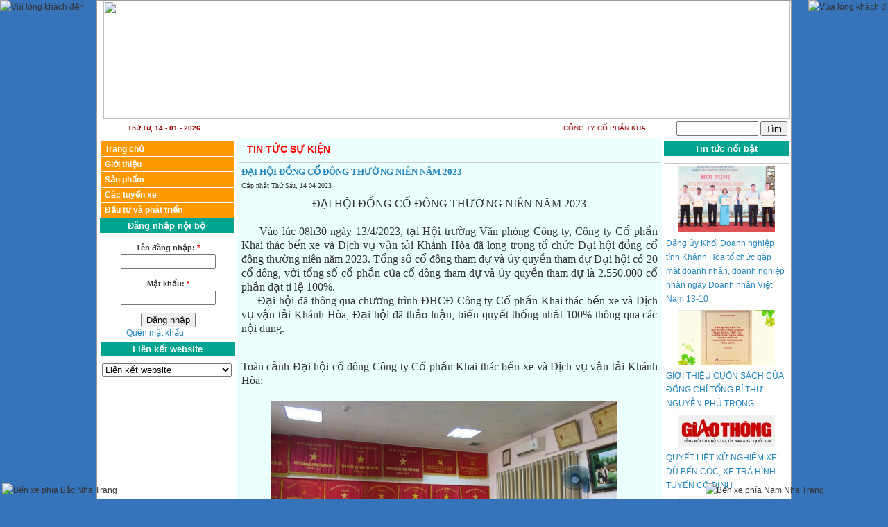

--- FILE ---
content_type: text/html; charset=utf-8
request_url: http://dichvuvantaikh.vn/?q=tintuc/1433
body_size: 42199
content:
<!DOCTYPE html PUBLIC "-//W3C//DTD XHTML 1.0 Transitional//EN" "http://www.w3.org/TR/xhtml1/DTD/xhtml1-transitional.dtd">
<html xmlns="http://www.w3.org/1999/xhtml">
<head>
<link rel="icon" href="./favicon.ico" type="image/x-icon" />
<link rel="shortcut icon" href="./favicon.ico" type="image/x-icon" />
  <title>TIN TỨC SỰ KIỆN | Công ty CP Khai thác bến xe và Dịch vụ vận tải Khánh Hòa</title>
  <meta http-equiv="Content-Type" content="text/html; charset=utf-8" />
<style type="text/css" media="all">@import "/files/css/d79566cbf21e24c0bb4290fb8395388b.css";</style>
  <script type="text/javascript" src="/misc/jquery.js"></script>
<script type="text/javascript" src="/misc/drupal.js"></script>
<script type="text/javascript" src="/sites/all/modules/nice_menus/nice_menus.js"></script>
   
  <link rel="stylesheet" href="/themes/homepage/style.css" type="text/css" />
  <link rel="stylesheet" href="/themes/homepage/timkiem.css" type="text/css" />

<script type='text/javascript' src='/themes/homepage/snow.js'></script>

</head>
 
<body >
<div id="shadow">
    <div id="page">       
    	<div id="header">
		<img src="/themes/homepage/banner.jpg" width="990" height="170"  />
<!-- 
<script type="text/javascript">
AC_FL_RunContent( 'codebase','http://download.macromedia.com/pub/shockwave/cabs/flash/swflash.cab#version=7,0,19,0','width','770','height','140','src','banner','quality','high','pluginspage','http://www.macromedia.com/go/getflashplayer','movie','/themes/homepage/banner' ); //end AC code
</script>

<noscript>
	</noscript>
	
	
	<object classid="clsid:d27cdb6e-ae6d-11cf-96b8-444553540000" codebase="http://fpdownload.macromedia.com/pub/shockwave/cabs/flash/swflash.cab#version=8,0,0,0" width="990" height="170" id="banner" align="middle">
		<param name="allowScriptAccess" value="sameDomain" />
		<param name="movie" value="/themes/homepage/banner.swf" />
		<param name="quality" value="high" /><param name="bgcolor" value="#ffffff" />
		<embed src="/themes/homepage/banner.swf" quality="high" bgcolor="#ffffff" width="990" height="170" name="banner" align="middle" allowScriptAccess="sameDomain" type="application/x-shockwave-flash" pluginspage="http://www.macromedia.com/go/getflashplayer" />
</object>

-->
<!--
<script type="text/javascript" src="/themes/homepage/newyear/new.year.min.js"></script>
-->	
		 </div>    	
        <div id="seach">
        	
        	
			  <table class="tblblank">
			    <tr>
			      <td class="seach_left">Thứ Tư, 14 - 01 - 2026 </td>
			    
			      <td class="seach_center">  <div class="block block-dm_quangcao" id="block-dm_quangcao-1">
        <div class="content"><div> <marquee scrolldelay="80" scrollamount="2"  onmouseover="stop()" onmouseout="start()">CÔNG TY CỔ PHẦN KHAI THÁC BẾN XE VÀ DỊCH VỤ VẬN TẢI KHÁNH HÒA KÍNH CHÚC QUÝ KHÁCH: "THƯỢNG LỘ BÌNH AN"&nbsp;&nbsp;&nbsp;&nbsp;&nbsp;&nbsp;&nbsp;&nbsp;&nbsp;&nbsp;&nbsp;&nbsp;&nbsp;&nbsp;</marquee></div></div>
 </div>
</td>
			   
			      <td class="seach_right">			      
			     	
  <div class="block block-TimKiem" id="block-TimKiem-0">
        <div class="content"><form action="/?q=tintuc/1433"  method="post" id="timkiem1-form">
<div><div class="container-inline"><div class="form-item">
 <input type="text" maxlength="100" name="txttim" id="edit-txttim"  size="60" value="" style="width:110px" class="form-text" />
</div>
<input type="submit" name="op" id="edit-submit" value="Tìm"  class="form-submit" />
</div><input type="hidden" name="form_id" id="edit-timkiem1-form" value="timkiem1_form"  />

</div></form>
</div>
 </div>
	 	   		  </td>
			    </tr>    
			  </table>
           			
       	</div>
   	  	<div id="page_content">
         
				  <table width="100%" border="0" cellspacing="0" cellpadding="0" class="tblblank">
				  
				    <tr>
				  				              
				      <td id="left">
				      
				      <!-- begin left-->
		                  <div class="block block-nice_menus" id="block-nice_menus-1">
        <div class="content"><ul class="nice-menu nice-menu-right" id="nice-menu-1"><li id="menu-93" class="menu-path-front"><a href="/">Trang chủ</a></li>
<li id="menu-243" class="menuparent menu-path-node-153"><a href="/?q=node/153" title="Giới thiệu">Giới thiệu</a><ul><li id="menu-244" class="menu-path-node-153"><a href="/?q=node/153">Giới thiệu công ty</a></li>
<li id="menu-480" class="menu-path-node-154"><a href="/?q=node/154">Ngành nghề</a></li>
<li id="menu-481" class="menu-path-node-155"><a href="/?q=node/155">Chính sách chất lượng</a></li>
<li id="menu-245" class="menu-path-node-156"><a href="/?q=node/156">Các đơn vị trực thuộc</a></li>
<li id="menu-59" class="menu-path-node-157"><a href="/?q=node/157">Các đối tác công ty</a></li>
</ul>
</li>
<li id="menu-60" class="menuparent menu-path-node-159"><a href="/?q=node/159">Sản phẩm</a><ul><li id="menu-63" class="menu-path-node-159"><a href="/?q=node/159">Lượt xe khách qua bến</a></li>
<li id="menu-61" class="menu-path-node-161"><a href="/?q=node/161">Ăn uống, nghỉ trọ</a></li>
<li id="menu-64" class="menu-path-node-162"><a href="/?q=node/162">Kinh doanh xăng dầu</a></li>
<li id="menu-65" class="menu-path-node-163"><a href="/?q=node/163">Bảo dưỡng sửa chữa</a></li>
</ul>
</li>
<li id="menu-66" class="menuparent menu-path-chontuyen"><a href="/?q=chontuyen">Các tuyến xe</a><ul><li id="menu-510" class="menu-path-chon_benxe"><a href="/?q=chon_benxe" title="chọn bến xe đi">Chọn Bến xe</a></li>
<li id="menu-67" class="menu-path-node-164"><a href="/?q=node/164">Xe liên tỉnh, nội tỉnh</a></li>
</ul>
</li>
<li id="menu-53" class="menu-path-dautu"><a href="/?q=dautu">Đầu tư và phát triển</a></li>
</ul>
</div>
 </div>
  <div class="block block-user" id="block-user-0">
        <h2 class="title">Đăng nhập nội bộ</h2>
        <div class="content"><form action="/?q=tintuc/1433&amp;destination=tintuc%2F1433"  method="post" id="user-login-form">
<div><div class="form-item">
 <label for="edit-name">Tên đăng nhập: <span class="form-required" title="Bạn phải nhập thông tin cho trường dữ liệu này.">*</span></label>
 <input type="text" maxlength="60" name="name" id="edit-name"  size="15" value="" class="form-text required" />
</div>
<div class="form-item">
 <label for="edit-pass">Mật khẩu: <span class="form-required" title="Bạn phải nhập thông tin cho trường dữ liệu này.">*</span></label>
 <input type="password" name="pass" id="edit-pass"  maxlength="60"  size="15"  class="form-text required" />
</div>
<input type="submit" name="op" id="edit-submit" value="Đăng nhập"  class="form-submit" />
<div class="item-list"><ul><li>&nbsp;&nbsp;&nbsp;&nbsp;&nbsp;&nbsp;&nbsp;&nbsp;&nbsp;<a href="/?q=user/password" title="Yêu cầu gửi mật khẩu mới qua thư điện tử.">Quên mật khẩu</a></li></ul></div><input type="hidden" name="form_id" id="edit-user-login-block" value="user_login_block"  />

</div></form>
</div>
 </div>
  <div class="block block-mod_lienketweb" id="block-mod_lienketweb-0">
        <h2 class="title">Liên kết website</h2>
        <div class="content">	<div class="lienket">
                	<div align="center" style="padding-top:0px ;padding-bottom:5px;">
					<select style="width:97%"  onchange="var val=this.options[this.selectedIndex].value; if(val!=null) {window.open(val);options[0].selected=true;};" >
					<option>Liên kết website</option><option value="http://www.chinhphu.vn">Chính Phủ</option><option value="https://khanhhoa.gov.vn/">UBND tỉnh Khánh Hòa</option><option value="http://www.mt.gov.vn">Bộ giao thông vận tải </option><option value="https://drvn.gov.vn/">Tổng cục đường bộ Việt Nam</option><option value="http://dailo.vn/">Dailo.vn và Tạp chí vận tải ôtô</option><option value="https://baokhanhhoa.vn/">Báo Khánh Hòa</option><option value="http://www.baogiaothong.vn/">Báo giao thông vận tải</option><option value="http://antoangiaothong.gov.vn">Báo bạn đường</option><option value="https://sgtvt.khanhhoa.gov.vn/">Sở GTVT tỉnh Khánh Hòa</option><option value="https://benxe.gov.vn/">Hệ thống quản lý bến xe toàn quốc</option><option value="https://benxe.sbus.vn">Phần mềm quản lý bến xe - Điều độ</option><option value="http://www.google.com.vn">Trang Google</option><option value="https://4200235197.minvoice.com.vn/">Hoá đơn điện tử M-Invoice</option><option value="http://www.thanhnien.com.vn">Báo thanh niên</option><option value="http://www.tuoitre.vn">Báo tuổi trẻ</option><option value="http://vietnamnet.vn">Báo vietnamnet</option><option value="http://www.vnexpress.net">Báo Vnexpress</option><option value="http://www.tienphong.vn">Báo tiền phong</option><option value="https://antoancovid.vn/">An toàn Covid-19</option><option value="http://vn.yahoo.com">Mail yahoo</option><option value="https://mail.google.com/mail/u/0/#inbox">Hộp thư Gmail</option><option value="https://www.facebook.com/C%C3%B4ng-ty-CP-Khai-th%C3%A1c-B%E1%BA%BFn-xe-v%C3%A0-D%E1%BB%8Bch-v%E1%BB%A5-V%E1%BA%ADn-t%E1%BA%A3i-Kh%C3%A1nh-H%C3%B2a-1832813843652486">Facebook</option><option value="https://www.facebook.com/groups/2942065525923043">Facebook - Group</option><option value="https://banve.sbus.vn">QLBX - Sơn Phát - Trang "Bán vé xe" demo</option><option value="http://dnvt.sbus.vn">QLBX - Sơn Phát - Trang "Báo cáo đối soát bán vé"</option><option value="https://cvr.sbus.vn/">QLBX - Sơn Phát - Cổng VR</option><option value="https://sotaydangvien-khanhhoa.vtscloud.vn/">Sổ tay Đảng viên Khánh Hòa</option><option value="https://dichvucong.dcs.vn/web/home">Giải quyết thủ tục hành chính Đảng</option><option value="https://gqtthc.dcs.vn/">Giải quyết thủ tục hành chính Đảng - quản trị</option></select> </div></div>
 </div>
		                
				      </td>
				   		 				    
				      <td id="center">
						
						<!-- begin center -->
		           	    		              	<div id="main">
		                		                <h1 class="title">TIN TỨC SỰ KIỆN</h1>
		                <div class="tabs"></div>
		                		                		                <script type="text/javascript" src="/sites/all/modules/dm_tintuc/ShowTooltip.js"></script><table width="100%" border="0" cellspacing="0" cellpadding="0"><tr><td class="content_news"><div><b>ĐẠI HỘI ĐỒNG CỔ ĐÔNG THƯỜNG NIÊN NĂM 2023</b></div><div class="date_news_top"> Cập nhật Thứ Sáu, 14 04 2023 </div></td></tr><tr><td class="content_news"><p style="margin: 0cm 0cm 0.0001pt; text-align: center" align="center">
<span style="font-size: medium; font-family: 'times new roman', times">ĐẠI HỘI ĐỒNG CỔ ĐÔNG THƯỜNG NIÊN NĂM 2023<o:p></o:p></span>
</p>
<p style="margin: 0cm 0cm 0.0001pt; text-align: justify">
<span style="font-size: medium; font-family: 'times new roman', times"> </span>
</p>
<p style="margin: 0cm 0cm 0.0001pt; text-align: justify">
<span style="font-size: medium; font-family: 'times new roman', times">     Vào lúc 08h30 ngày 13/4/2023,
tại Hội trường Văn phòng Công ty, Công ty Cổ phần Khai thác bến xe và Dịch vụ
vận tải Khánh Hòa đã long trọng tổ chức Đại hội đồng cổ đông thường niên năm
2023. Tổng số cổ đông tham dự và ủy quyền tham dự Đại hội có 20 cổ đông,
với tổng số cổ phần của cổ đông tham dự và ủy quyền tham dự là 2.550.000 cổ
phần đạt tỉ lệ 100%.<o:p></o:p></span>
</p>
<p style="margin: 0cm 0cm 0.0001pt; text-align: justify">
<span style="font-size: medium; font-family: 'times new roman', times">     Đại hội đã thông qua chương
trình ĐHCĐ Công ty Cổ phần Khai thác bến xe và Dịch vụ vận tải Khánh Hòa, Đại
hội đã thảo luận, biểu quyết thống nhất 100% thông qua các nội dung.<o:p></o:p></span>
</p>
<p class="MsoNormal">
<span style="font-size: medium; font-family: 'times new roman', times"> </span>
</p>
<p style="margin: 0cm 0cm 0.0001pt; text-align: justify">
<span style="font-size: medium; font-family: 'times new roman', times">Toàn cảnh Đại hội cổ đông Công ty Cổ phần Khai thác
bến xe và Dịch vụ vận tải Khánh Hòa:<o:p></o:p></span>
</p>
<p style="margin: 0cm 0cm 0.0001pt; text-align: center" align="center">
<span style="font-size: medium; font-family: 'times new roman', times"> </span>
</p>
<p style="text-align: center" align="center" class="MsoNormal">
<span style="font-size: medium; font-family: 'times new roman', times"><img src="/files/UserUpload10/20230413_DHDCD_01toancanh.jpg" height="342" width="500" title="ĐẠI HỘI ĐỒNG CỔ ĐÔNG THƯỜNG NIÊN NĂM 2023" alt="ĐẠI HỘI ĐỒNG CỔ ĐÔNG THƯỜNG NIÊN NĂM 2023" />  </span>
</p>
<p style="text-align: center" align="center" class="MsoNormal">
<span style="font-size: medium; font-family: 'times new roman', times"><img src="/files/UserUpload10/20230413_DHDCD_02pmk_tuyenbo.jpg" height="343" width="500" title="ĐẠI HỘI ĐỒNG CỔ ĐÔNG THƯỜNG NIÊN NĂM 2023" alt="ĐẠI HỘI ĐỒNG CỔ ĐÔNG THƯỜNG NIÊN NĂM 2023" /> </span>
</p>
<p style="margin: 0cm 0cm 0.0001pt; text-align: center" align="center">
<span style="font-size: medium; font-family: 'times new roman', times">Bà Phạm Mỹ Khánh tuyên bố lý do, giới thiệu đại biểu,
báo cáo kết quả thẩm tra tư cách cổ đông, thông qua thể lệ làm việc và nhân sự
của Chủ tọa đoàn, Thư ký, Ban kiểm phiếu.<o:p></o:p></span>
</p>
<p style="text-align: center" align="center" class="MsoNormal">
<span style="font-size: medium; font-family: 'times new roman', times"> </span>
</p>
<p style="text-align: center" align="center" class="MsoNormal">
<span style="font-size: medium; font-family: 'times new roman', times"><img src="/files/UserUpload10/20230413_DHDCD_03_TGD_chutri.jpg" height="347" width="500" title="ĐẠI HỘI ĐỒNG CỔ ĐÔNG THƯỜNG NIÊN NĂM 2023" alt="ĐẠI HỘI ĐỒNG CỔ ĐÔNG THƯỜNG NIÊN NĂM 2023" /> </span>
</p>
<p style="margin: 0cm 0cm 0.0001pt; text-align: center" align="center">
<span style="font-size: medium; font-family: 'times new roman', times">Thông qua Chương trình Đại hội, ông Ngô Văn Định - Tổng
GĐ Công ty - TV HĐQT trình bày và điều khiển đại hội.<o:p></o:p></span>
</p>
<p style="margin: 0cm 0cm 0.0001pt; text-align: center" align="center">
<span style="font-size: medium; font-family: 'times new roman', times"> </span>
</p>
<p style="margin: 0cm 0cm 0.0001pt; text-align: center" align="center">
<span style="font-size: medium; font-family: 'times new roman', times"> <img src="/files/UserUpload10/20230413_DHDCD_04_KTT_baocao.jpg" height="341" width="500" title="ĐẠI HỘI ĐỒNG CỔ ĐÔNG THƯỜNG NIÊN NĂM 2023" alt="ĐẠI HỘI ĐỒNG CỔ ĐÔNG THƯỜNG NIÊN NĂM 2023" /></span>
</p>
<p style="margin: 0cm 0cm 0.0001pt; text-align: center" align="center">
<span style="font-size: medium; font-family: 'times new roman', times">Ông Lê Văn Long - Kế toán trưởng Công ty báo cáo kết
quả tài chính năm 2022 đã được kiểm toán; Thông qua tờ trình chế độ thù lao
HĐQT, BKS năm 2023 và Tờ trình lựa chọn đơn vị kiểm toán báo cáo tài chính cho
năm tài chính 2023.</span>
</p>
<p style="margin: 0cm 0cm 0.0001pt; text-align: center" align="center">
<span style="font-size: medium; font-family: 'times new roman', times"><br />
<!--[if !supportLineBreakNewLine]--><img src="/files/UserUpload10/20230413_DHDCD_05_PTGD_baocao.jpg" height="343" width="500" title="ĐẠI HỘI ĐỒNG CỔ ĐÔNG THƯỜNG NIÊN NĂM 2023" alt="ĐẠI HỘI ĐỒNG CỔ ĐÔNG THƯỜNG NIÊN NĂM 2023" />
<!--[endif]--><o:p></o:p></span>
</p>
<p style="margin: 0cm 0cm 0.0001pt; text-align: center" align="center">
<span style="font-size: medium; font-family: 'times new roman', times">Ông Nguyễn Lý Minh Quân - Phó Tổng Giám đốc Công ty báo
cáo Kết quả SXKD của Công ty năm 2022, kế hoạch SXKD năm 2023 và thông qua Tờ
trình kế hoạch đầu tư năm 2023 và phương án huy động vốn Dự án Bến xe liên tỉnh
Phía Nam Nha Trang.<o:p></o:p></span>
</p>
<p style="margin: 0cm 0cm 0.0001pt; text-align: center" align="center">
<span style="font-size: medium; font-family: 'times new roman', times"><br />
<!--[if !supportLineBreakNewLine]--><img src="/files/UserUpload10/20230413_DHDCD_06_TGD_baocao.jpg" height="343" width="500" title="ĐẠI HỘI ĐỒNG CỔ ĐÔNG THƯỜNG NIÊN NĂM 2023" alt="ĐẠI HỘI ĐỒNG CỔ ĐÔNG THƯỜNG NIÊN NĂM 2023" />
<!--[endif]--><o:p></o:p></span>
</p>
<p style="margin: 0cm 0cm 0.0001pt; text-align: center" align="center">
<span style="font-size: medium; font-family: 'times new roman', times">Ông Ngô Văn Định - Tổng GĐ Công ty, TV
HĐQT báo cáo kết quả hoạt động của
HĐQT và từng thành viên HĐQT năm 2022; Thông qua kế hoạch SXKD và kế hoạch tài
chính năm 2023 và Thông qua tờ trình giới thiệu nhân sự tham gia HĐQT Công ty.<o:p></o:p></span>
</p>
<p style="margin: 0cm 0cm 0.0001pt; text-align: center" align="center">
<span style="font-size: medium; font-family: 'times new roman', times"> </span>
</p>
<p style="margin: 0cm 0cm 0.0001pt; text-align: center" align="center">
<span style="font-size: medium; font-family: 'times new roman', times"><img src="/files/UserUpload10/20230413_DHDCD_07_TBKS_baocao.jpg" height="344" width="500" title="ĐẠI HỘI ĐỒNG CỔ ĐÔNG THƯỜNG NIÊN NĂM 2023" alt="ĐẠI HỘI ĐỒNG CỔ ĐÔNG THƯỜNG NIÊN NĂM 2023" />
<!--[endif]--><o:p></o:p></span>
</p>
<p style="margin: 0cm 0cm 0.0001pt; text-align: center">
<span style="font-size: medium; font-family: 'times new roman', times">Ông Phạm Huy Hoàng - Trưởng Ban kiểm soát Công ty
báo cáo của Ban kiểm soát về kết quả kinh doanh của Công ty, về kết quả hoạt
động của HĐQT và của Tổng giám đốc; báo cáo tự đánh giá của BKS và của từng kiểm
soát viên năm 2022; Thông qua tờ trình phân phối lợi nhuận và mức cổ tức năm
2022.<o:p></o:p></span>
</p>
<p style="margin: 0cm 0cm 0.0001pt; text-align: center" align="center">
<span style="font-size: medium; font-family: 'times new roman', times"> </span>
</p>
<p style="margin: 0cm 0cm 0.0001pt; text-align: center" align="center">
<span style="font-size: medium; font-family: 'times new roman', times"> <img src="/files/UserUpload10/20230413_DHDCD_08_bieuquyet1.jpg" height="345" width="500" title="ĐẠI HỘI ĐỒNG CỔ ĐÔNG THƯỜNG NIÊN NĂM 2023" alt="ĐẠI HỘI ĐỒNG CỔ ĐÔNG THƯỜNG NIÊN NĂM 2023" /></span>
</p>
<p style="margin: 0cm 0cm 0.0001pt; text-align: center" align="center">
<span style="font-size: medium; font-family: 'times new roman', times"> </span>
</p>
<p style="margin: 0cm 0cm 0.0001pt; text-align: center" align="center">
<span style="font-size: medium; font-family: 'times new roman', times"> <img src="/files/UserUpload10/20230413_DHDCD_08_bieuquyet2.jpg" height="343" width="500" title="ĐẠI HỘI ĐỒNG CỔ ĐÔNG THƯỜNG NIÊN NĂM 2023" alt="ĐẠI HỘI ĐỒNG CỔ ĐÔNG THƯỜNG NIÊN NĂM 2023" /></span>
</p>
<p style="margin: 0cm 0cm 0.0001pt; text-align: center" align="center">
<span style="font-size: medium; font-family: 'times new roman', times"> </span>
</p>
<p style="margin: 0cm 0cm 0.0001pt; text-align: center" align="center">
<span style="font-size: medium; font-family: 'times new roman', times"><img src="/files/UserUpload10/20230413_DHDCD_08_bieuquyet3.jpg" height="342" width="500" title="ĐẠI HỘI ĐỒNG CỔ ĐÔNG THƯỜNG NIÊN NĂM 2023" alt="ĐẠI HỘI ĐỒNG CỔ ĐÔNG THƯỜNG NIÊN NĂM 2023" /> </span>
</p>
<p style="margin: 0cm 0cm 0.0001pt; text-align: center" align="center">
<span style="font-size: medium; font-family: 'times new roman', times">   <img src="/files/UserUpload10/20230413_DHDCD_08_bieuquyet4.jpg" height="343" width="500" title="ĐẠI HỘI ĐỒNG CỔ ĐÔNG THƯỜNG NIÊN NĂM 2023" alt="ĐẠI HỘI ĐỒNG CỔ ĐÔNG THƯỜNG NIÊN NĂM 2023" /> </span>
</p>
<p style="margin: 0cm 0cm 0.0001pt; text-align: center" align="center">
<span style="font-size: medium; font-family: 'times new roman', times">Ông Ngô Văn Định - Tổng GĐ Công ty, TV HĐQT chủ trì
Đại Hội thảo luận và điều khiển Đại Hội lấy biểu quyết thông qua các nội dung
Đại hội bằng Phiếu biểu quyết của các cổ đông biểu quyết thông qua;<o:p></o:p></span>
</p>
<p style="margin: 0cm 0cm 0.0001pt; text-align: center" align="center">
<span style="font-size: medium; font-family: 'times new roman', times"> </span>
</p>
<p style="margin: 0cm 0cm 0.0001pt; text-align: center" align="center">
<span style="font-size: medium; font-family: 'times new roman', times"><img src="/files/UserUpload10/20230413_DHDCD_09_thuky.jpg" height="343" width="500" title="ĐẠI HỘI ĐỒNG CỔ ĐÔNG THƯỜNG NIÊN NĂM 2023" alt="ĐẠI HỘI ĐỒNG CỔ ĐÔNG THƯỜNG NIÊN NĂM 2023" /><br />
<!--[endif]--><o:p></o:p></span>
</p>
<p style="margin: 0cm 0cm 0.0001pt; text-align: center" align="center">
<span style="font-size: medium; font-family: 'times new roman', times">Bà Nguyễn Thị Hồng Vân - thư ký thông qua Biên bản và
Nghị quyết Đại hội đồng cổ đông;<o:p></o:p></span>
</p>
<p style="margin: 0cm 0cm 0.0001pt; text-align: center" align="center">
<span style="font-size: medium; font-family: 'times new roman', times"><br />
<!--[if !supportLineBreakNewLine]--><img src="/files/UserUpload10/20230413_DHDCD_10_bemac.jpg" height="343" width="500" title="ĐẠI HỘI ĐỒNG CỔ ĐÔNG THƯỜNG NIÊN NĂM 2023" alt="ĐẠI HỘI ĐỒNG CỔ ĐÔNG THƯỜNG NIÊN NĂM 2023" />
<!--[endif]--><o:p></o:p></span>
</p>
<p style="margin: 0cm 0cm 0.0001pt; text-align: center" align="center">
<span style="font-size: medium; font-family: 'times new roman', times">Tuyên bố bế mạc Đại hội.<o:p></o:p></span>
</p>
<p style="margin: 0cm 0cm 0.0001pt; text-align: justify">
<span style="font-size: medium; font-family: 'times new roman', times"> <o:p></o:p></span>
</p>
<div style="text-align: right">
<span style="font-size: medium; font-family: 'times new roman', times">TT.</span>
</div>
</td></tr><tr><td colspan="2"><hr/></td></tr></table><b>Các tin tức khác:</b><table width="100%" border="0" cellspacing="0" cellpadding="0"><tr><td valign="top"><li><a href="?q=tintuc/1482" onmouseover="ddrivetip('<div ><img src=\'images/20250527_6_chupanh.png\' width=\'90\' align=\'left\' style=\'margin:0px 8px 0px 0px;\'/>Ngày 27/5/2025, Công ty CP Khai thác bến xe và Dịch vụ vận tải Khánh Hòa đã long trọng tổ chức Hội nghị công bố các quyết định về công tác cán bộ</div>');" onmouseout="hideddrivetip();">HỘI NGHỊ CÔNG BỐ CÁC QUYẾT ĐỊNH VỀ CÔNG TÁC CÁN BỘ </a> - (28-05-2025) </span></li></td></tr><tr><td valign="top"><li><a href="?q=tintuc/1481" onmouseover="ddrivetip('<div ><img src=\'images/z6537456157119_86cfe387361105b800567c808b246ac7.jpg\' width=\'90\' align=\'left\' style=\'margin:0px 8px 0px 0px;\'/>CHÀO MỪNG KỶ NIỆM 50 NĂM  NGÀY GIẢI PHÓNG MIỀN NAM THỐNG NHẤT ĐẤT NƯỚC  (30/4/1975-30/4/2025)</div>');" onmouseout="hideddrivetip();">CHÀO MỪNG KỶ NIỆM 50 NĂM  NGÀY GIẢI PHÓNG MIỀN NAM THỐNG NHẤT ĐẤT NƯỚC  (30/4/1975-30/4/2025) </a> - (29-04-2025) </span></li></td></tr><tr><td valign="top"><li><a href="?q=tintuc/1480" onmouseover="ddrivetip('<div ><img src=\'images/20250416_07_thaoluan3.png\' width=\'90\' align=\'left\' style=\'margin:0px 8px 0px 0px;\'/>Vào lúc 08h30 ngày 16/4/2025, tại Hội trường Công ty Cổ phần Khai thác bến xe và Dịch vụ vận tải Khánh Hòa đã long trọng tổ chức Đại hội đồng cổ đông thường niên năm 2025. </div>');" onmouseout="hideddrivetip();">ĐẠI HỘI ĐỒNG CỔ ĐÔNG THƯỜNG NIÊN NĂM 2025 </a> - (17-04-2025) </span></li></td></tr><tr><td valign="top"><li><a href="?q=tintuc/1479" onmouseover="ddrivetip('<div ><img src=\'images/20250228_UBNDtinhphatdongthidua2025-0.png\' width=\'90\' align=\'left\' style=\'margin:0px 8px 0px 0px;\'/>Sáng 28-2, UBND tỉnh Khánh Hòa tổ chức Hội nghị tổng kết công tác thi đua, khen thưởng năm 2024 và phát động phong trào thi đua năm 2025</div>');" onmouseout="hideddrivetip();">HỘI NGHỊ TỔNG KẾT CÔNG TÁC THI ĐUA, KHEN THƯỞNG NĂM 2024 VÀ PHÁT ĐỘNG PHONG TRÀO THI ĐUA NĂM 2025 </a> - (28-02-2025) </span></li></td></tr><tr><td valign="top"><li><a href="?q=tintuc/1478" onmouseover="ddrivetip('<div ><img src=\'images/20250203-Raquan09.png\' width=\'90\' align=\'left\' style=\'margin:0px 8px 0px 0px;\'/>Trong không khí thi đua phục vụ Tết Nguyên đán Ất Tỵ, sáng ngày 03/2/2025 (tức mùng 6 Tết Ất Tỵ), Công ty CP Khai thác bến xe và Dịch vụ vận tải Khánh Hòa tổ chức Lễ gặp mặt đầu năm Xuân Ất Tỵ 2025.</div>');" onmouseout="hideddrivetip();">LỄ RA QUÂN GẶP MẶT ĐẦU NĂM XUÂN ẤT TỴ 2025 </a> - (05-02-2025) </span></li></td></tr><tr><td valign="top"><li><a href="?q=tintuc/1477" onmouseover="ddrivetip('<div ><img src=\'images/20250129_ChucTet01.png\' width=\'90\' align=\'left\' style=\'margin:0px 8px 0px 0px;\'/>Ngày 29/1/2025 (tức Mùng 1 Tết Ất Tỵ), Tổng Giám đốc Ngô Văn Định đi thăm chúc Tết và kiểm tra công tác phục vụ Tết Nguyên đán Ất Tỵ tại các đơn vị trực thuộc Công ty </div>');" onmouseout="hideddrivetip();">TỔNG GIÁM ĐỐC THĂM VÀ CHÚC TẾT CB-CNLĐ TRONG CÔNG TY </a> - (29-01-2025) </span></li></td></tr><tr><td valign="top"><li><a href="?q=tintuc/1476" onmouseover="ddrivetip('<div ><img src=\'images/20250126-01_BXPN01.png\' width=\'90\' align=\'left\' style=\'margin:0px 8px 0px 0px;\'/>Thực hiện quyết định số 1643/QĐ-BGTVT ngày 26/12/2024 của Bộ GTVT về việc ban hành Kế hoạch công tác phục vụ tốt nhu cầu đi lại của nhân dân, đảm bảo trật tự, an toàn giao thông dịp cuối năm, Tết Nguyên đán và mùa Lễ hội Xuân Ất Tỵ 2025</div>');" onmouseout="hideddrivetip();">CÔNG TÁC PHỤC VỤ TẾT NGUYÊN ĐÁN ẤT TỴ 2025  </a> - (28-01-2025) </span></li></td></tr><tr><td valign="top"><li><a href="?q=tintuc/1475" onmouseover="ddrivetip('<div ><img src=\'images/2025_-_chuc_mung_nam_moi_-_bg_03.png\' width=\'90\' align=\'left\' style=\'margin:0px 8px 0px 0px;\'/>Nhân dịp đón Tết nguyên đán ẤT TỴ 2025  CÔNG TY CỔ PHẦN KHAI THÁC BẾN XE VÀ DỊCH VỤ VẬN TẢI KHÁNH HÒA Kính chúc Quý khách năm mới: AN KHANG THỊNH VƯỢNG  – THƯỢNG LỘ BÌNH AN - VẠN SỰ NHƯ Ý</div>');" onmouseout="hideddrivetip();">Kính chúc Quý khách năm mới AN KHANG THỊNH VƯỢNG – THƯỢNG LỘ BÌNH AN - VẠN SỰ NHƯ Ý </a> - (27-01-2025) </span></li></td></tr><tr><td valign="top"><li><a href="?q=tintuc/1474" onmouseover="ddrivetip('<div ><img src=\'images/20250122-PCTUBNDtinh01.png\' width=\'90\' align=\'left\' style=\'margin:0px 8px 0px 0px;\'/>Ngày 22-1-2025, ông Lê Hữu Hoàng - Ủy viên Ban Thường vụ Tỉnh ủy, Phó Chủ tịch Thường trực UBND tỉnh Khánh Hòa đến thăm, chúc Tết Công ty Cổ phần khai thác Bến xe và Dịch vụ vận tải Khánh Hòa.</div>');" onmouseout="hideddrivetip();">PHÓ CHỦ TỊCH THƯỜNG TRỰC UBND TỈNH LÊ HỮU HOÀNG THĂM, CHÚC TẾT CÔNG TY CP KHAI THÁC BẾN XE VÀ DỊCH VỤ VẬN TẢI KHÁNH HÒA </a> - (23-01-2025) </span></li></td></tr><tr><td valign="top"><li><a href="?q=tintuc/1473" onmouseover="ddrivetip('<div ><img src=\'images/20250114-06.png\' width=\'90\' align=\'left\' style=\'margin:0px 8px 0px 0px;\'/>Ngày 14/1/2025, tại Văn phòng Công ty CP Khai thác Bến xe và Dịch vụ vận tải Khánh Hòa, Khối thi đua các DN (Khối 1) tổ chức Hội nghị tổng kết phong trào thi đua, công tác khen thưởng năm 2024 và đề ra phương hướng nhiệm vụ năm 2025.</div>');" onmouseout="hideddrivetip();">HỘI NGHỊ TỔNG KẾT PHONG TRÀO THI ĐUA NĂM 2024 VÀ  NHIỆM VỤ CÔNG TÁC THI ĐUA NĂM 2025 (KHỐI DOANH NGHIỆP I) </a> - (18-01-2025) </span></li></td></tr><tr><td valign="top"><li><a href="?q=tintuc/1472" onmouseover="ddrivetip('<div ><img src=\'images/20250101_happynewyear2025.png\' width=\'90\' align=\'left\' style=\'margin:0px 8px 0px 0px;\'/>CÔNG TY CỔ PHẦN KHAI THÁC BẾN XE VÀ DỊCH VỤ VẬN TẢI KHÁNH HÒA  - CHÚC MỪNG NĂM MỚI 2025</div>');" onmouseout="hideddrivetip();">CHÚC MỪNG NĂM MỚI 2025 </a> - (31-12-2024) </span></li></td></tr><tr><td valign="top"><li><a href="?q=tintuc/1471" onmouseover="ddrivetip('<div ><img src=\'images/20241222-06_Tangqua02.png\' width=\'90\' align=\'left\' style=\'margin:0px 8px 0px 0px;\'/> Sáng 21/12/2024, tại Hội trường Công ty CP Khai thác bến xe và Dịch vụ vận tải Khánh Hòa đã long trọng tổ chức Lễ kỷ niệm 80 năm Ngày thành lập Quân đội nhân dân Việt Nam (22/12/1944 - 22/12/2024) và 35 năm Ngày hội Quốc phòng toàn dân (22/12/1989 - 22/12/2024)</div>');" onmouseout="hideddrivetip();">LỄ KỶ NIỆM 80 NĂM NGÀY THÀNH LẬP QUÂN ĐỘI NHÂN DÂN VIỆT NAM (22/12/1944 - 22/12/2024) VÀ 35 NĂM NGÀY HỘI QUỐC PHÒNG TOÀN DÂN (22/12/1989 - 22/12/2024) </a> - (24-12-2024) </span></li></td></tr><tr><td valign="top"><li><a href="?q=tintuc/1470" onmouseover="ddrivetip('<div ><img src=\'images/20241204_DHCB04_5chupanhluuniem4.png\' width=\'90\' align=\'left\' style=\'margin:0px 8px 0px 0px;\'/>Trong hai ngày 03 và 04/12/2024, được sự đồng ý của Đảng ủy Công ty, Chi bộ Bến xe 1, Chi bộ Bến xe 2, Chi bộ bến xe 3 tổ chức Đại hội Chi bộ cơ sở lần thứ I nhiệm kỳ 2025-2027; và Chi bộ Văn Phòng Công ty tổ chức Đại hội Chi bộ cơ sở lần thứ V nhiệm kỳ 2025- 2027 theo kế hoạch.</div>');" onmouseout="hideddrivetip();">ĐẠI HỘI CHI BỘ CƠ SỞ TRỰC THUỘC ĐẢNG BỘ CÔNG TY CP KHAI THÁC BẾN XE VÀ DỊCH VỤ VẬN TẢI KHÁNH HÒA NHIỆM KỲ 2025-2027 </a> - (06-12-2024) </span></li></td></tr><tr><td valign="top"><li><a href="?q=tintuc/1469" onmouseover="ddrivetip('<div ><img src=\'images/20241020_PNVN2024_002.png\' width=\'90\' align=\'left\' style=\'margin:0px 8px 0px 0px;\'/>Kỷ niệm 94 năm ngày thành lập Hội LHPN Việt Nam (20/10/1930 - 20/10/2024). Ngày 19/10/2024, được sự đồng ý của Ban Lãnh đạo Công ty CP Khai thác bến xe và Dịch vụ vận tải Khánh Hòa, Ban Nữ công đã tổ chức buổi giao lưu toàn thể CB.CNVLĐ nữ trong toàn công ty, </div>');" onmouseout="hideddrivetip();">KỶ NIỆM 94 NĂM NGÀY THÀNH LẬP HỘI LHPN VIỆT NAM (20/10/1930 - 20/10/2024) </a> - (21-10-2024) </span></li></td></tr><tr><td valign="top"><li><a href="?q=tintuc/1467" onmouseover="ddrivetip('<div ><img src=\'images/20240928_HT09_traogiai09.png\' width=\'90\' align=\'left\' style=\'margin:0px 8px 0px 0px;\'/>Trong 2 ngày thi đấu 28/9 và 29/9/2024, các vận động viên của Công ty đã đạt giải Nhất toàn Đoàn cùng nhiều giải thưởng cao Nhất, Nhì về đồng đội và cá nhân tại Hội thao CĐ ngành GTVT Khánh Hòa năm 2024.</div>');" onmouseout="hideddrivetip();">HỘI THAO CÔNG ĐOÀN NGÀNH GTVT KHÁNH HOÀ NĂM 2024 </a> - (01-10-2024) </span></li></td></tr><tr><td valign="top"><li><a href="?q=tintuc/1466" onmouseover="ddrivetip('<div ><img src=\'images/20240906-ATVSLD_00a.png\' width=\'90\' align=\'left\' style=\'margin:0px 8px 0px 0px;\'/>Ngày 06/09/2024, Công ty CP Khai thác bến xe và Dịch vụ vận tải Khánh Hòa phối hợp với Công ty TNHH Dịch vụ Môi trường Lao động Khánh Hòa tiến hành tập huấn an toàn lao động vệ sinh lao động cho toàn thể CB.CNLĐ Công ty tại Hội trường Công ty</div>');" onmouseout="hideddrivetip();">TẬP HUẤN AN TOÀN VỆ SINH LAO ĐỘNG CHO CB.CNLĐ NĂM 2024 </a> - (07-09-2024) </span></li></td></tr><tr><td valign="top"><li><a href="?q=tintuc/1465" onmouseover="ddrivetip('<div ><img src=\'images/20240902.png\' width=\'90\' align=\'left\' style=\'margin:0px 8px 0px 0px;\'/>Công ty CP Khai thác bến xe và Dịch vụ vận tải Khánh Hòa thông báo kế hoạch phục vụ Lễ Quốc khánh 02/9/2024 được triển khai phục vụ tại tất cả các Bến xe và Cửa hàng xăng dầu của Công ty từ ngày 31/8/2024 đến hết ngày 03/9/2024.</div>');" onmouseout="hideddrivetip();">NHIỆT LIỆT CHÀO MỪNG 79 NĂM NGÀY QUỐC KHÁNH NƯỚC CỘNG HÒA XÃ HỘI CHỦ NGHĨA VIỆT NAM </a> - (31-08-2024) </span></li></td></tr><tr><td valign="top"><li><a href="?q=tintuc/1464" onmouseover="ddrivetip('<div ><img src=\'images/20240824_Hoithao2024_99_traogiai_000.png\' width=\'90\' align=\'left\' style=\'margin:0px 8px 0px 0px;\'/>Sáng ngày 24/8/2024, Công ty CP Khai thác bến xe và Dịch vụ vận tải Khánh Hoà đã tổ chức Hội thao truyền thống CNLĐ năm 2024</div>');" onmouseout="hideddrivetip();">HỘI THAO CÔNG TY CHÀO MỪNG 95 NĂM NGÀY THÀNH LẬP CÔNG ĐOÀN VIỆT NAM (28/7/1929 - 28/7/2024) </a> - (27-08-2024) </span></li></td></tr><tr><td valign="top"><li><a href="?q=tintuc/1463" onmouseover="ddrivetip('<div ><img src=\'images/20240723_soket_04_bieuduong1-b.png\' width=\'90\' align=\'left\' style=\'margin:0px 8px 0px 0px;\'/>Sáng ngày 23/7/2024, tại Văn phòng Công ty CP Khai thác bến xe và Dịch vụ vận tải Khánh Hòa đã tổ chức Hội nghị sơ kết thực hiện nhiệm vụ SXKD 6 tháng đầu năm và xác định phương hướng nhiệm vụ 6 tháng cuối năm 2024.</div>');" onmouseout="hideddrivetip();">HỘI NGHỊ SƠ KẾT THỰC HIỆN NHIỆM VỤ SXKD 6 THÁNG ĐẦU NĂM VÀ XÁC ĐỊNH PHƯƠNG HƯỚNG NHIỆM VỤ 6 THÁNG CUỐI NĂM 2024 </a> - (24-07-2024) </span></li></td></tr><tr><td valign="top"><li><a href="?q=tintuc/1462" onmouseover="ddrivetip('<div ><img src=\'images/20240705-DVMCBBX2-002.png\' width=\'90\' align=\'left\' style=\'margin:0px 8px 0px 0px;\'/>Sáng ngày 05/07/2024, Chi bộ Bến xe 2 trực thuộc Đảng bộ cơ sở Công ty CP Khai thác bến xe và Dịch vụ vận tải Khánh Hòa đã tiến hành tổ chức kết nạp Đảng cho 01 đảng viên mới</div>');" onmouseout="hideddrivetip();">LỄ KẾT NẠP ĐẢNG VIÊN MỚI </a> - (08-07-2024) </span></li></td></tr></table>		                		              	</div>
		                <!-- end center -->
				      
				      
				      
				      </td>
				    
				    					      <td id="right">
				      
				        <div class="block block-dm_tintuc" id="block-dm_tintuc-0">
        <h2 class="title">Tin tức nổi bật</h2>
        <div class="content"><table width="100%" border="0" cellspacing="2" cellpadding="2"><tr><td align="center" valign="top"><a href=?q=tintuc/1468><img src="/images/20241010-05.png" width="140"  /></a></td></tr><tr><td ><a href="/?q=tintuc/1468">Đảng ủy Khối Doanh nghiệp tỉnh Khánh Hòa tổ chức gặp mặt doanh nhân, doanh nghiệp nhân ngày Doanh nhân Việt Nam 13-10</a></td></tr><tr><td align="center" valign="top"><a href=?q=tintuc/1432><img src="/images/20230323_GioithieusachcuaTongBithu_02.jpg" width="140"  /></a></td></tr><tr><td ><a href="/?q=tintuc/1432">GIỚI THIỆU CUỐN SÁCH CỦA ĐỒNG CHÍ TỔNG BÍ THƯ NGUYỄN PHÚ TRỌNG</a></td></tr><tr><td align="center" valign="top"><a href=?q=tintuc/1420><img src="/images/Bao_giao_thong_van_tai.jpg" width="140"  /></a></td></tr><tr><td ><a href="/?q=tintuc/1420">QUYẾT LIỆT XỬ NGHIÊM XE DÙ BẾN CÓC, XE TRÁ HÌNH TUYẾN CỐ ĐỊNH</a></td></tr><tr><td align="center" valign="top"><a href=?q=tintuc/1418><img src="/images/banduong_vn.jpg" width="140"  /></a></td></tr><tr><td ><a href="/?q=tintuc/1418">Tọa đàm “Những khó khăn, vướng mắc trong hoạt động kinh doanh vận tải hành khách bằng xe ô tô, bến xe khách và đề xuất, kiến nghị”</a></td></tr><tr><td align="center" valign="top"><a href=?q=tintuc/1415><img src="/images/chinh_phu_VN.jpg" width="140"  /></a></td></tr><tr><td ><a href="/?q=tintuc/1415">Nghị định số 47/2022/NĐ-CP của Chính phủ ngày 19/7/2022: Sửa đổi, bổ sung một số điều của Nghị định số 10/2020/NĐ-CP</a></td></tr></table></div>
 </div>
  <div class="block block-dm_quangcao" id="block-dm_quangcao-0">
        <h2 class="title">Quảng cáo</h2>
        <div class="content"><marquee scrolldelay="80" height="400" direction="up" scrollamount="1" onmouseover="stop()" onmouseout="start()"> <table width="100%" border="0" cellspacing="2" cellpadding="2"><tr><td align="center"><a href="http://www.thanglonghanoi.gov.vn" target="_blank"><img src="/images/chuamotcot_20091_163.gif" width="140"  alt="Thăng Long - Hà Nội" /></a></td></tr><tr><td align="center"><a href="http://www.dichvuvantaikh.vn/?q=tintuc/1120" target="_blank"><img src="/images/quang_cao_CTY.gif" width="140"  alt="Công ty Dịch Vụ Vận Tải Khánh Hòa" /></a></td></tr><tr><td align="center"><a href="http://www.dnvcert.com/DNV/Certification1/default.asp" target="_blank"><img src="/images/DNV.jpg" width="140"  alt="Tập đoàn DNV về ISO 9001 : 2000" /></a></td></tr><tr><td align="center"><a href="http://www.chungkhoanotc.com" target="_blank"><img src="/images/chungkhoan.gif" width="140"  alt="Thị trường Chứng khoán OTC" /></a></td></tr><tr><td align="center"><a href="http://www.khanhhoainvest.gov.vn/Default.aspx?tabid=217" target="_blank"><img src="/images/sokhdtkh.gif" width="140"  alt="Sở Kế Hoạch Khánh Hòa" /></a></td></tr><tr><td align="center"><a href="http://www.nhatrang-travel.com/" target="_blank"><img src="/images/nhatrangtravel.gif" width="140"  alt="Du lịch Nha Trang" /></a></td></tr><tr><td align="center"><a href="http://www.diadiem.com/NhaTrangmap/Index.aspx?tab=1" target="_blank"><img src="/images/timduong.jpg" width="140"  alt="Tìm đường Nha Trang" /></a></td></tr><tr><td align="center"><a href="http://www.vnmedia.vn/giavang_tygia.asp?param=" target="_blank"><img src="/images/tygia.gif" width="140"  alt="Tỷ giá" /></a></td></tr><tr><td align="center"><a href="http://www.vnmedia.vn/ct-giaitri.asp?param=1" target="_blank"><img src="/images/vtv.gif" width="140"  alt="Chương trình truyền hình" /></a></td></tr><tr><td align="center"><a href="http://www.vnmedia.vn/thoitiet.asp?param=" target="_blank"><img src="/images/thoitiet.jpg" width="140"  alt="Dự báo thời tiết" /></a></td></tr><tr><td align="center"><a href="http://www.mailinh.vn" target="_blank"><img src="/images/mai.jpg" width="140"  alt="Mai Linh" /></a></td></tr></table> </marquee></div>
 </div>
				      
				      </td>
				       				    </tr>    
				  </table>

           
  	    </div>
           
  </div>
    <div id="footer">
    <b>CÔNG TY CỔ PHẦN KHAI THÁC BẾN XE VÀ DỊCH VỤ VẬN TẢI KHÁNH HÒA</b><br />
    Ðịa chỉ: Đại lộ Võ Nguyên Giáp, thôn Trung Nam,xã Diên Khánh, Khánh Hòa - Ðiện thoại: (0258).3913868 - 3895351 - 3892251 - Fax: (0258).3895351 <br />   
    Website :<a href="http://www.dichvuvantaikh.vn"> www.dichvuvantaikh.vn </a> &nbsp;&nbsp;-&nbsp;&nbsp;Email:<a href="mailto:dichvuvantaikh.vn@gmail.com"> dichvuvantaikh.vn@gmail.com</a> <br />
    Website trực thuộc quản lý của Công ty Cổ phần Khai thác Bến xe và Dịch vụ Vận tải Khánh Hòa 
 </div>
    </div>
<!-- Giang sinh
<img id="tet_right" style="position:fixed;z-index:9999;top:0;left:0;height: 110px" src="/themes/homepage/hoa_phuong_trai.png" title="Vui lòng khách đến" alt="Vui lòng khách đến"/>
<img id="tet-top-right" style="position:fixed;z-index:9999;top:0;right:0;height: 110px" src="/themes/homepage/hoaphuong_phai_1.png" title="Vừa lòng khách đi" alt="Vừa lòng khách đi"/>
-->
<!-- Tet 
<img id="tet_right" style="position:fixed;z-index:9999;top:0;left:0;height: 190px" src="/themes/homepage/tet-top-left.png" title="Vui lòng khách đến" alt="Vui lòng khách đến"/>
<img id="tet-top-right" style="position:fixed;z-index:9999;top:0;right:0;height: 190px" src="/themes/homepage/tet-top-right.png" title="Vừa lòng khách đi" alt="Vừa lòng khách đi"/>
-->
<!-- Giang sinh-->
<img id="tet_right" style="position:fixed;z-index:9999;top:0;left:0;height: 110px" src="/themes/homepage/topleft.png" title="Vui lòng khách đến" alt="Vui lòng khách đến"/>
<img id="tet-top-right" style="position:fixed;z-index:9999;top:0;right:0;height: 110px" src="/themes/homepage/topright.png" title="Vừa lòng khách đi" alt="Vừa lòng khách đi"/>
<!---->
<img style="position:fixed;z-index:9999;bottom:3px;left:3px; width: 200px" src="/themes/homepage/bxpb.png"  title="Bến xe phía Bắc Nha Trang" alt="Bến xe phía Bắc Nha Trang" />

<img style="position:fixed;z-index:9999;bottom:3px;right:3px; width: 260px" src="/themes/homepage/bxpn2.png"  title="Bến xe phía Nam Nha Trang" alt="Bến xe phía Nam Nha Trang" />

</body>


</html>


--- FILE ---
content_type: text/css
request_url: http://dichvuvantaikh.vn/files/css/d79566cbf21e24c0bb4290fb8395388b.css
body_size: 32250
content:
.node-unpublished{background-color:#fff4f4;}.preview .node{background-color:#ffffea;}#node-admin-filter ul{list-style-type:none;padding:0;margin:0;width:100%;}#node-admin-buttons{float:left;margin-left:0.5em;clear:right;}td.revision-current{background:#ffc;}.node-form .form-text{display:block;width:95%;}.node-form .container-inline .form-text{display:inline;width:auto;}.node-form .standard{clear:both;}.node-form textarea{display:block;width:95%;}.node-form .attachments fieldset{float:none;display:block;}fieldset{margin-bottom:1em;padding:.5em;}form{margin:0;padding:0;}hr{height:1px;border:1px solid gray;}img{border:0;}table{border-collapse:collapse;}th{text-align:left;padding-right:1em;border-bottom:3px solid #ccc;}.clear-block:after{content:".";display:block;height:0;clear:both;visibility:hidden;}.clear-block{display:inline-block;}/* Hides from IE-mac \*/* html .clear-block{height:1%;}.clear-block{display:block;}th.active img{display:inline;}tr.even,tr.odd{background-color:#eee;border-bottom:1px solid #ccc;padding:0.1em 0.6em;}td.active{background-color:#ddd;}tbody{border-top:1px solid #ccc;}tbody th{border-bottom:1px solid #ccc;}thead th{text-align:left;padding-right:1em;border-bottom:3px solid #ccc;}.breadcrumb{padding-bottom:.5em}.error{color:#f00;}div.error{border:1px solid #d77;}div.error,tr.error{background:#fcc;color:#200;}div.warning,tr.warning{background:#ffd;}div.ok,tr.ok{background:#dfd;}.item-list .icon{color:#555;float:right;padding-left:0.25em;clear:right;}.item-list .title{font-weight:bold;}.item-list ul{margin:0 0 0.75em 0;padding:0;}.item-list ul li{margin:0 0 0.25em 1.5em;padding:0;list-style:disc;}.form-item{margin-top:1em;margin-bottom:1em;}tr.odd .form-item,tr.even .form-item{margin-top:0;margin-bottom:0;white-space:nowrap;}tr.merge-down,tr.merge-down td,tr.merge-down th{border-bottom-width:0 !important;}tr.merge-up,tr.merge-up td,tr.merge-up th{border-top-width:0 !important;}.form-item input.error,.form-item textarea.error,.form-item select.error{border:2px solid red;}.form-item .description{font-size:0.85em;}.form-item label{display:block;font-weight:bold;}.form-item label.option{display:inline;font-weight:normal;}.form-checkboxes,.form-radios{margin:1em 0;}.form-checkboxes .form-item,.form-radios .form-item{margin-top:0.4em;margin-bottom:0.4em;}.marker,.form-required{color:#f00;}.more-link{text-align:right;}.more-help-link{font-size:0.85em;text-align:right;}.nowrap{white-space:nowrap;}.pager{clear:both;text-align:center;}.pager a,.pager strong.pager-current{padding:0.5em;}.tips{margin-top:0;margin-bottom:0;padding-top:0;padding-bottom:0;font-size:0.9em;}dl.multiselect dd.b,dl.multiselect dd.b .form-item,dl.multiselect dd.b select{font-family:inherit;font-size:inherit;width:14em;}dl.multiselect dd.a,dl.multiselect dd.a .form-item{width:8em;}dl.multiselect dt,dl.multiselect dd{float:left;line-height:1.75em;padding:0;margin:0 1em 0 0;}dl.multiselect .form-item{height:1.75em;margin:0;}.container-inline div,.container-inline label{display:inline;}ul.menu{list-style:none;border:none;text-align:left;}ul.menu li{margin:0 0 0 0.5em;}li.expanded{list-style-type:circle;list-style-image:url(/modules/system/../../misc/menu-expanded.png);padding:0.2em 0.5em 0 0;margin:0;}li.collapsed{list-style-type:disc;list-style-image:url(/modules/system/../../misc/menu-collapsed.png);padding:0.2em 0.5em 0 0;margin:0;}li.leaf{list-style-type:square;list-style-image:url(/modules/system/../../misc/menu-leaf.png);padding:0.2em 0.5em 0 0;margin:0;}li a.active{color:#000;}td.menu-disabled{background:#ccc;}ul.links{margin:0;padding:0;}ul.links.inline{display:inline;}ul.links li{display:inline;list-style-type:none;padding:0 0.5em;}.block ul{margin:0;padding:0 0 0.25em 1em;}ul.primary{border-collapse:collapse;padding:0 0 0 1em;white-space:nowrap;list-style:none;margin:5px;height:auto;line-height:normal;border-bottom:1px solid #bbb;}ul.primary li{display:inline;}ul.primary li a{background-color:#ddd;border-color:#bbb;border-width:1px;border-style:solid solid none solid;height:auto;margin-right:0.5em;padding:0 1em;text-decoration:none;}ul.primary li.active a{background-color:#fff;border:1px solid #bbb;border-bottom:#fff 1px solid;}ul.primary li a:hover{background-color:#eee;border-color:#ccc;border-bottom-color:#eee;}ul.secondary{border-bottom:1px solid #bbb;padding:0.5em 1em;margin:5px;}ul.secondary li{display:inline;padding:0 1em;border-right:1px solid #ccc;}ul.secondary a{padding:0;text-decoration:none;}ul.secondary a.active{border-bottom:4px solid #999;}#autocomplete{position:absolute;border:1px solid;overflow:hidden;z-index:100;}#autocomplete ul{margin:0;padding:0;list-style:none;}#autocomplete li{background:#fff;color:#000;white-space:pre;cursor:default;}#autocomplete li.selected{background:#0072b9;color:#fff;}html.js input.form-autocomplete{background-image:url(/modules/system/../../misc/throbber.gif);background-repeat:no-repeat;background-position:100% 2px;}html.js input.throbbing{background-position:100% -18px;}html.js fieldset.collapsed{border-bottom-width:0;border-left-width:0;border-right-width:0;margin-bottom:0;height:1em;}html.js fieldset.collapsed *{display:none;}html.js fieldset.collapsed legend{display:block;}html.js fieldset.collapsible legend a{padding-left:15px;background:url(/modules/system/../../misc/menu-expanded.png) 5px 75% no-repeat;}html.js fieldset.collapsed legend a{background-image:url(/modules/system/../../misc/menu-collapsed.png);background-position:5px 50%;}* html.js fieldset.collapsed legend,* html.js fieldset.collapsed legend *,* html.js fieldset.collapsed table *{display:inline;}html.js fieldset.collapsible legend a{display:block;}html.js fieldset.collapsible .fieldset-wrapper{overflow:auto;}.resizable-textarea{width:95%;}.resizable-textarea .grippie{height:9px;overflow:hidden;background:#eee url(/modules/system/../../misc/grippie.png) no-repeat center 2px;border:1px solid #ddd;border-top-width:0;cursor:s-resize;}html.js .resizable-textarea textarea{margin-bottom:0;width:100%;display:block;}.progress{font-weight:bold;}.progress .bar{background:#fff url(/modules/system/../../misc/progress.gif);border:1px solid #00375a;height:1.5em;margin-top:0.2em;}.progress .filled{background:#0072b9;height:1em;border-bottom:0.5em solid #004a73;width:0%;}.progress .percentage{float:right;}#first-time strong{display:block;padding:1.5em 0 .5em;}tr.selected td{background:#ffc;}#permissions td.module{font-weight:bold;}#permissions td.permission{padding-left:1.5em;}#access-rules .access-type,#access-rules .rule-type{margin-right:1em;float:left;}#access-rules .access-type .form-item,#access-rules .rule-type .form-item{margin-top:0;}#access-rules .mask{clear:both;}#user-login-form{text-align:center;}#user-admin-filter ul{list-style-type:none;padding:0;margin:0;width:100%;}#user-admin-buttons{float:left;margin-left:0.5em;clear:right;}.profile{clear:both;margin:1em 0;}.profile .picture{float:right;margin:0 1em 1em 0;}.profile dt{margin:1em 0 0.2em 0;font-weight:bold;}.profile dd{margin:0;}.block-nice_menus{line-height:normal;z-index:10;}ul.nice-menu,ul.nice-menu ul{z-index:5;position:relative;}ul.nice-menu li{position:relative;}ul.nice-menu a{display:block;}ul.nice-menu ul,#header-region ul.nice-menu ul{position:absolute;visibility:hidden;}ul.nice-menu li.over ul{visibility:visible;}ul.nice-menu ul li{display:block;}ul.nice-menu:after{content:".";display:block;height:0;clear:both;visibility:hidden;}ul.nice-menu li:hover ul,ul.nice-menu li.menuparent li:hover ul,ul.nice-menu li.menuparent li.menuparent li:hover ul,ul.nice-menu li.menuparent li.menuparent li.menuparent li:hover ul,ul.nice-menu li.over ul,ul.nice-menu li.menuparent li.over ul,ul.nice-menu li.menuparent li.menuparent li.over ul,ul.nice-menu li.menuparent li.menuparent li.menuparent li.over ul,#header-region ul.nice-menu li:hover ul,#header-region ul.nice-menu li.menuparent li:hover ul,#header-region ul.nice-menu li.menuparent li.menuparent li:hover ul,#header-region ul.nice-menu li.over ul,#header-region ul.nice-menu li.menuparent li.over ul,#header-region ul.nice-menu li.menuparent li.menuparent li.over ul{visibility:visible;}ul.nice-menu li:hover ul ul,ul.nice-menu li:hover ul ul ul,ul.nice-menu li:hover li:hover ul ul,ul.nice-menu li:hover li:hover ul ul ul,ul.nice-menu li:hover li:hover li:hover ul ul,ul.nice-menu li:hover li:hover li:hover ul ul ul,ul.nice-menu li.over ul ul,ul.nice-menu li.over ul ul ul,ul.nice-menu li.over li.over ul ul,ul.nice-menu li.over li.over ul ul ul,ul.nice-menu li.over li.over li.over ul ul,ul.nice-menu li.over li.over li.over ul ul ul,#header-region ul.nice-menu li:hover ul ul,#header-region ul.nice-menu li:hover ul ul ul,#header-region ul.nice-menu li:hover li:hover ul ul,#header-region ul.nice-menu li:hover li:hover ul ul ul,#header-region ul.nice-menu li:hover li:hover li:hover ul ul,#header-region ul.nice-menu li:hover li:hover li:hover ul ul ul,#header-region ul.nice-menu li.over ul ul,#header-region ul.nice-menu li.over ul ul ul,#header-region ul.nice-menu li.over li.over ul ul,#header-region ul.nice-menu li.over li.over ul ul ul,#header-region ul.nice-menu li.over li.over li.over ul ul,#header-region ul.nice-menu li.over li.over li.over ul ul ul{visibility:hidden;}ul.nice-menu li.menuparent ul,#header-region ul.nice-menu li.menuparent ul{overflow:visible !important;}ul.nice-menu li.menuparent ul iframe,#header-region ul.nice-menu li.menuparent ul iframe{display:none;display/**/:block;position:absolute;top:0;left:0;z-index:-1;filter:mask();width:20px;height:20px;}ul.nice-menu,ul.nice-menu ul{list-style:none;padding:0px 1px 0px 0px;margin:0;border-top:0px solid #ccc;}ul.nice-menu li{border:1px solid #fff;border-left:0;border-top:0;float:left;width:500px;background-color:#FF9900;    margin:0;padding-left:0;background-image:none;}#header-region ul.nice-menu li{margin:0;  padding-left:-0.1em;padding-top:0.0em;padding-bottom:0.1em;background:#eee;}ul.nice-menu a{  color:#FFF;padding:0.3em 5px 0.3em 5px;font-weight:bold;text-decoration:none;}ul.nice-menu a:hover{  color:#AA0000;}ul.nice-menu ul,#header-region ul.nice-menu ul{top:1.8em;left:-1px;border:0;border-top:1px solid #ccc;margin-right:0;}#header-region ul.nice-menu ul{top:1.7em;}ul.nice-menu ul li{width:14.0em;border-left:1px solid #fff;}ul.nice-menu-right,ul.nice-menu-left,ul.nice-menu-right li,ul.nice-menu-left li{width:16.0em;}ul.nice-menu-right ul{width:14.0em;left:16.0em;top:-1px;}ul.nice-menu-right ul ul{width:14.0em;left:14.0em;top:-1px;}ul.nice-menu-right li.menuparent,ul.nice-menu-right li li.menuparent{background:##FF9900 url(/sites/all/modules/nice_menus/arrow-right.png) right center no-repeat;}ul.nice-menu-right li.menuparent:hover,ul.nice-menu-right li.over,ul.nice-menu-right li li.menuparent:hover,ul.nice-menu-right li li.over{background:#ccc url(/sites/all/modules/nice_menus/arrow-right.png) right center no-repeat;}ul.nice-menu-left li ul{width:14.0em;left:-14.0em;top:-1px;}ul.nice-menu-left li ul li ul{width:14.0em;left:-14.0em;top:-1px;}ul.nice-menu-left li.menuparent,ul.nice-menu-left li li.menuparent{background:#eee url(/sites/all/modules/nice_menus/arrow-left.png) left center no-repeat;}ul.nice-menu-left li.menuparent:hover,ul.nice-menu-left li.over,ul.nice-menu-left li li.menuparent:hover,ul.nice-menu-left li li.over{background:#ccc url(/sites/all/modules/nice_menus/arrow-left.png) left center no-repeat;}ul.nice-menu-left a,ul.nice-menu-left ul a{padding-left:14px;}ul.nice-menu-down{float:left;border:0;}ul.nice-menu-down li{border-top:1px solid #fff;}ul.nice-menu-down li li{border-top:0;}ul.nice-menu-down ul{left:0;}ul.nice-menu-down ul li{clear:both;}ul.nice-menu-down li ul li ul,#header-region ul.nice-menu-down li ul li ul{left:14.0em;top:-1px;}ul.nice-menu-down .menuparent a{padding-right:15px;}ul.nice-menu-down li.menuparent,#header-region ul.nice-menu-down li.menuparent{background:#eee url(/sites/all/modules/nice_menus/arrow-down.png) right center no-repeat;}ul.nice-menu-down li.menuparent:hover,ul.nice-menu-down li.over,#header-region ul.nice-menu-down li.menuparent:hover,#header-region ul.nice-menu-down li.over{background:#ccc url(/sites/all/modules/nice_menus/arrow-down.png) right center no-repeat;}ul.nice-menu-down li li.menuparent,#header-region ul.nice-menu-down li li.menuparent{background:#eee url(/sites/all/modules/nice_menus/arrow-right.png) right center no-repeat;}ul.nice-menu-down li li.menuparent:hover,ul.nice-menu-down li li.over,#header-region ul.nice-menu-down li li.menuparent:hover,#header-region ul.nice-menu-down li li.over{background:#ccc url(/sites/all/modules/nice_menus/arrow-right.png) right center no-repeat;}#dhtmltooltip{PADDING-RIGHT:2px;PADDING-LEFT:2px;Z-INDEX:999;            LEFT:-300px;VISIBILITY:hidden;PADDING-BOTTOM:2px;BORDER:black 1px solid;WIDTH:300px;PADDING-TOP:2px;POSITION:absolute;BACKGROUND-COLOR:lightyellow}body{font:75%/170% Arial,Helvetica,sans-serif;padding:0px;margin:0px;color:#333333;BACKGROUND:#3673b9;}a{color:#2485bd;text-decoration:none;}a:visited{color:#2485bd;}a:hover{text-decoration:underline;}p{margin:0px 0px 15px;}img{border:none;}ul{margin:5px 0px 15px;padding-left:20px;}ul li{margin:0px;}ol{margin:5px 0px 15px;padding-left:20px;}ul li{margin:0px;}form{margin:0px;padding:0px;}small{font-size:90%;}#wrapper{width:1024px;margin:0px auto;position:relative;}#logo{position:absolute;top:20px;left:15px;margin:0px;padding:0px;}#header{height:100px;}#header h2{position:absolute;top:40px;left:100px;color:#FFFFFF;margin:0px;padding:0px;font:normal 30px/100% "Trebuchet MS",Arial,sans-serif;}#header h2 a,h2 a:visited{color:#FFFFFF;text-decoration:none;}#header h2 a:hover{color:#000000;text-decoration:none;}.slogan{position:absolute;top:77px;left:100px;color:#000000;font:12px Arial,Helvetica,sans-serif;}#search-theme-form{position:absolute;top:0px;right:0px;background:url(/themes/homepage/images/searchform-bg.gif) no-repeat right bottom;height:37px;width:210px;}#searchform #search_theme_form_keys,#edit-search-theme-form-keys{background:#ffffff url(/themes/homepage/images/form-field-bg.gif) no-repeat;height:170px;width:148px;margin:6px 5px 0px 10px;padding:3px 7px 2px 5px;color:#999999;border:none;}#header #edit-submit.form-submit{background:url(/themes/homepage/images/search-btn.gif) no-repeat left top;height:24px;width:24px;border:none;text-indent:-999%;line-height:1px;margin-top:6px;}#left-col{width:545px;float:left;margin-top:11px;}.node{margin:6px 0;padding-bottom:15px;}#nav{background:url(/themes/homepage/images/content-top-bg.gif) no-repeat left top;height:26px;}#nav ul{list-style:none;margin:0px 0px 0px 25px;padding:0px;font:bold 12px/100% Arial,Helvetica,sans-serif;}#nav ul li{margin:0px 1px 0px 0px;padding:0px;float:left;}#nav ul li a{padding:5px 7px 6px 7px;text-decoration:none;color:#000000;display:block;}#nav li a:visited{text-decoration:none;color:#000000;}#nav li a:hover,#nav .current_page_item a{text-decoration:none;background:#2e91c6 url(/themes/homepage/images/nav-item-hover.gif) repeat-x;color:#ffffff;}#subnav{background:#ecebeb;}#subnav ul{margin:0px;padding:3px 0px 18px 5px;list-style:none;font:11px/100% Arial,Helvetica,sans-serif;}#subnav li{border-right:1px solid #D8D8D8;padding:0px 7px;margin:0px;float:left;}#subnav li a,#subnav li a:visited,#subnav .page_item{text-decoration:none;color:#333333;}#subnav .current_page_item a,#subnav .current_page_item a:visited{color:#3b9acc;}#subnav li a:hover{text-decoration:none;color:#3b9acc;}#content{padding:25px 25px 15px 25px;width:800px;background:#ffffff;clear:both;overflow:hidden;}.post{padding:0px;clear:both;overflow:hidden;}.post .date{height:50px;width:45px;background:url(/themes/homepage/images/calendar.gif) no-repeat;font:normal 22px Arial,Helvetica,sans-serif;color:#666666;text-align:center;padding:0px 2px 0 0;line-height:100%;float:left;}.post .date span{height:16px;display:block;font:normal 11px Arial,Helvetica,sans-serif;color:#ffffff;text-align:center;padding-top:5px;}.post .title{float:left;margin-left:10px;width:438px;}.submitted{font-size:90%;color:#999999;}.submitted a,.submitted a:visited{color:#999999;text-decoration:none;}.submitted a:hover{color:#44a1d0;text-decoration:none;}.submitted .category{background:url(/themes/homepage/images/mini-category.gif) no-repeat;padding-left:18px;float:left;}.submitted .comments{background:url(/themes/homepage/images/mini-comment.gif) no-repeat;padding-left:18px;float:right;}.mini-add-comment{background:url(/themes/homepage/images/mini-down-arrow.gif) no-repeat left center;padding-left:12px;float:right;}.entry{padding:10px 0px 5px;clear:both;}#content h1{color:#333333;margin:3px 0 2px;padding-bottom:4px;font:normal 160%/100% "Lucida Grande",Arial,sans-serif;border-bottom:dotted 1px #CCCCCC;}#content h1 a,#content h1 a:visited{color:#333333;text-decoration:none;}#content h1 a:hover{color:#44a1d0;text-decoration:none;}#content h2{color:#333333;margin:3px 0 2px;padding-bottom:4px;font:normal 150%/100% "Lucida Grande",Arial,sans-serif;border-bottom:dotted 1px #CCCCCC;}#content h2 a,#content h2 a:visited{color:#333333;text-decoration:none;}#content h2 a:hover{color:#44a1d0;text-decoration:none;}h3{color:#666666;margin:5px 0px 5px;font:bold 110%/110% "Lucida Grande",Arial,sans-serif;}.pager{clear:both;background:url(/themes/homepage/images/navigation-bg.gif) no-repeat left center;height:21px;}.pager a,.pager a:visited{color:#ffffff;text-decoration:none;}.pager a:hover{color:#000000;text-decoration:none;}.previous-entries a{float:left;padding-left:10px;margin-left:10px;background:url(/themes/homepage/images/navigation-left.gif) no-repeat left center;}.next-entries a{float:right;padding-right:10px;margin-right:10px;background:url(/themes/homepage/images/navigation-right.gif) no-repeat right center;}.post-nav{clear:both;padding-bottom:35px;margin-top:-15px;font-size:95%;}.post-nav a,.post-nav a:visited{color:#999999;text-decoration:none;}.post-nav a:hover{color:#000000;text-decoration:none;}.post-nav .previous a{float:left;padding-left:20px;background:url(/themes/homepage/images/post-nav-previous.gif) no-repeat left center;}.post-nav .next a{float:right;padding-right:20px;text-align:right;background:url(/themes/homepage/images/post-nav-next.gif) no-repeat right center;}h3#comments{background:url(/themes/homepage/images/comments.gif) no-repeat;padding-left:22px;font:normal 140%/120% Arial,Helvetica,sans-serif;clear:both;}h3#respond{background:url(/themes/homepage/images/respond.gif) no-repeat;padding-left:22px;font:normal 140%/120% Arial,Helvetica,sans-serif;margin:20px 0px 0px;clear:both;}#commentform{margin-top:10px;}#commentform label{font-weight:bold;color:#666;font-size:100%;padding-left:5px;}#commentform small{color:#999999;font-size:90%;}#commentform input{font:110% Arial,Helvetica,sans-serif;width:220px;padding:5px 3px 3px 7px;background:url(/themes/homepage/images/form-field-bg.gif) no-repeat;border-top:1px solid #e6e6e6;border-right:1px solid #E2E2E2;border-bottom:1px solid #E2E2E2;border-left:1px solid #e6e6e6;}#commentform textarea{font:110% Arial,Helvetica,sans-serif;width:480px;height:140px;background:url(/themes/homepage/images/form-field-bg.gif) no-repeat;border:solid 1px #e6e6e6;padding:5px 3px 3px 7px;}#commentform #submit{font:12px/100% Arial,Helvetica,sans-serif;color:#000000;background:url(/themes/homepage/images/submit-btn.gif) no-repeat top left;border:none;width:135px;height:25px;padding-bottom:6px;margin-left:355px;}#commentform #submit:hover{background:url(/themes/homepage/images/submit-btn.gif) no-repeat bottom left;}#commentform textarea:focus,#commentform input[type="text"]:focus{border:solid 1px #3b9acc;}.commentlist{margin:10px 0px;padding-left:45px;line-height:130%;}.commentlist li{padding:5px 10px;}.commentlist .alt{background:#F4F4F4;}.commentlist cite{font-weight:bold;font-style:normal;font-size:110%;color:#669900;}.commentlist cite a,.commentlist cite a:visited{color:#669900;}.commentlist small{margin-bottom:5px;display:block;font-size:87%;}.commentlist small a,.commentlist small a:visited{color:#999999;}#sidebar{float:right;width:210px;color:#666666;line-height:160%;}#sidebar p{margin:0px 0px 15px;}#sidebar h3{font:bold 12px/100% Arial,Helvetica,sans-serif;color:#666666;}#sidebar h3 a,#sidebar h3 a:visited{color:#666666;}#sidebar h3 img{vertical-align:middle;}#sidebar a,#sidebar a:visited{color:#000000;text-decoration:none;}#sidebar a:hover,#sidebar a:focus,#sidebar a:active{text-decoration:underline;}#sidebar ul{list-style:none;margin:0;padding:0;margin-left:0px;}#sidebar ul li{padding-left:18px;margin-left:0px;list-style-type:none;list-style-image:none;}#sidebar ul li ul li{background:url(/themes/homepage/images/bullet-grey.gif) no-repeat 1px .1em;padding-left:12px;margin-left:0px;list-style-type:none;list-style-image:none;}ul.menu li,li.leaf{padding:0 0 0 .7em;border:1px solid #ffffff;list-style-type:none;list-style-image:none;background:#ff9900;list-style-type:nome;list-style-image:none;}ul.menu li.expanded{background:#ff9900;list-style-type:nome;list-style-image:none;}ul.menu li.collapsed{background:#ff9900;list-style-type:none;list-style-image:none;}ul.menu li.leaf a,ul.menu li.expanded a,ul.menu li.collapsed a,ul.menu li.leaf a{display:block;font-weight:bold;text-decoration:none;color:#ffffff;}ul.menu li.leaf a:hover,ul.menu li.expanded a:hover,ul.menu li.collapsed a:hover{color:#aa0000;}ul.menu,.item-list ul{margin:-.2em 0 0 -.7em;padding:0;text-align:left;}.item-list ul li{list-style-type:none;}ul li.expanded ul.menu li.leaf{margin-left:0em;list-style-type:none;background:#ccff99;padding-left:1.5em;}ul li.expanded ul.menu li.leaf a{color:#333333;font-weight:normal;text-decoration:none;}ul li.expanded ul.menu li.leaf a:hover{color:#882222;font-weight:bold;}#sidebar .block-user ul li{padding:0 0 .2em 1.5em;border:none;list-style-type:none;list-style-image:none;background:url(/themes/homepage/images/bullet-orange.gif) no-repeat 1px .1em;}#sidebar .block-user ul li ul li{background:url(/themes/homepage/images/bullet-grey.gif) no-repeat 1px .1em;padding-left:12px;margin-left:0px;}#sidebar .block-forum ul li{padding:0 0 .2em 1.5em;border:none;list-style-type:none;list-style-image:none;background:url(/themes/homepage/images/mini-page.gif) no-repeat 1px .1em;}#sidebar .block-comment ul li{padding:0 0 .2em 1.5em;border:none;list-style-type:none;list-style-image:none;background:url(/themes/homepage/images/mini-comment.gif) no-repeat 1px .1em;}#sidebar .block-blog ul li{padding:0 0 .2em 1.5em;border:none;list-style-type:none;list-style-image:none;background:url(/themes/homepage/images/mini-archive.gif) no-repeat 1px .1em;}#sidebar a.active{padding:0 1.5em .2em 0;border:none;list-style-type:none;list-style-image:none;text-decoration:underline;background:url(/themes/homepage/images/mini-check.gif) no-repeat right;}.node_read_more a{background:url(/themes/homepage/images/mini-down-arrow.gif) no-repeat left center;padding-left:15px;}.more-link a{background:url(/themes/homepage/images/mini-more.gif) no-repeat left center;padding-left:15px;font-size:9px;}.comment_comments a{background:url(/themes/homepage/images/comments.gif) no-repeat;padding-left:26px;clear:both;}.poll .bar{height:14px;background-color:#D4E2F2;}.poll .bar .foreground{background:url(/themes/homepage/images/bg-poll.gif) repeat-x;height:14px;clear:none;float:left;}.poll .vote-form{text-align:center;}.poll .vote-form .choices{padding-left:5%;text-align:left;display:block;}.comment_add a{background:url(/themes/homepage/images/mini-comment.gif) no-repeat left center;padding-left:20px;}li.comment_delete a{background:url(/themes/homepage/images/mini-trash.gif) no-repeat 0 2px;padding-left:15px;}li.comment_edit a{background:url(/themes/homepage/images/mini-edit.gif) no-repeat 0 2px;padding-left:15px;}li.comment_reply a{background:url(/themes/homepage/images/mini-comments.gif) no-repeat 0 2px;padding-left:15px;}.blog_usernames_blog a{background:url(/themes/homepage/images/mini-user.gif) no-repeat left center;padding-left:20px;}#archives ul li{background:url(/themes/homepage/images/mini-archive.gif) no-repeat;}#recent-comments ul li{background:url(/themes/homepage/images/mini-comment.gif) no-repeat;}#categories ul li{background:url(/themes/homepage/images/mini-category.gif) no-repeat;}#recent-posts ul li{background:url(/themes/homepage/images/mini-page.gif) no-repeat;}#links ul li{background:url(/themes/homepage/images/mini-blogroll.gif) no-repeat;}#meta .rss{background:url(/themes/homepage/images/mini-rss.gif) no-repeat;}#meta .login{background:url(/themes/homepage/images/mini-user.gif) no-repeat;}#meta .check{background:url(/themes/homepage/images/mini-check.gif) no-repeat;}#meta .wordpress{background:url(/themes/homepage/images/mini-wp.gif) no-repeat;}#calendar table{margin:0px auto;}#calendar td{padding:0px 4px;}.center{text-align:center;}img.center,img[align="center"]{display:block;margin-left:auto;margin-right:auto;}.left{float:left;}img.left,img[align="left"]{float:left;margin:2px 10px 5px 0px;}.right{float:right;}img.right,img[align="right"]{float:right;margin:2px 0px 5px 10px;}.clear{clear:both;}hr.clear{clear:both;visibility:hidden;margin:0px;padding:0px;}.hidden{clear:both;visibility:hidden;}table{margin:0.5em 0 1em 0;width:100%;}thead th{border-bottom:2px solid #AAB5C3;color:#678;font-size:90%;font-weight:bold;background:url(/themes/homepage/images/bg-thead.gif) repeat-x bottom left;padding:4px 5px 0 5px;}tr.even,tr.odd{border-color:#DADCE0;}tr.even{background-color:#fbfcfe;}tr.odd{background-color:#fff;}td.active{background:#e4ecf5;}td{padding:3px;}td.menu-disabled{background-color:#E5E5E5;}.mission{padding:10px 15px 10px 15px;margin:0 0 20px 0;border:1px solid #f2f2f2;background-color:#F9F9F9;text-align:center;}.sticky{padding:8px 15px 15px 15px;background-color:#fbfbfb;border:1px solid #e4e3e3;margin-bottom:20px;}.form-item{font-size:11px;}.picture{float:left;margin:4px 10px 2px 0;}#forum td.container{font-size:14px;font-weight:bold;background-color:#42afdc;padding:1px 0 1px 8px;}#forum td.container a{color:#fff;}#sidebar .dbx-clone{position:absolute;visibility:hidden;}#sidebar .dbx-clone,#sidebar .dbx-clone #sidebar .dbx-handle-cursor{cursor:move !important;}#sidebar .dbx-dummy{display:block;width:0;height:0;overflow:hidden;}#sidebar .dbx-group,#sidebar .dbx-box,#sidebar .dbx-handle{position:relative;display:block;}#sidebar .dbx-box{margin:0;padding:0;border:none;clear:both;}#sidebar .dbx-group{width:210px;padding:0 0px 10px;}* html #sidebar .dbx-group{width:210px;padding-bottom:0;}#sidebar .dbx-handle{position:relative;margin:0;padding:16px 24px 7px 10px;background:url(/themes/homepage/images/sidep-handle.gif) no-repeat 0 0;}* html #sidebar .dbx-handle{width:176px;}#sidebar .dbx-handle-cursor{cursor:move;}#sidebar a.dbx-toggle,#sidebar a.dbx-toggle:visited{display:block;width:20px;height:20px;overflow:hidden;background:url(/themes/homepage/images/sidep-toggle.png) no-repeat;position:absolute;top:12px;right:3px;text-indent:-50px;text-decoration:none;}#sidebar a.dbx-toggle-open,#sidebar a.dbx-toggle-open:visited{background-position:0 0;}#sidebar a.dbx-toggle-closed,#sidebar a.dbx-toggle-closed:visited{background-position:0 -20px;}#sidebar a.dbx-toggle-hilite-open,#sidebar a.dbx-toggle-hilite-open:visited{background-position:-20px 0;}#sidebar a.dbx-toggle-hilite-closed,#sidebar a.dbx-toggle-hilite-closed:visited{background-position:-20px -20px;}#sidebar .dbx-tooltip{display:block;position:absolute;margin:36px 0 0 125px;width:185px;border:1px solid #000;background:#ffd;color:#000;font:normal normal normal 0.85em tahoma,arial,sans-serif;padding:2px 4px 3px 5px;text-align:left;}* html #sidebar .dbx-tooltip{width:210px;}*[class="dbx-tooltip"]:lang(en) {border-color:InfoText;background:InfoBackground;color:InfoText;font:small-caption;font-weight:normal;}	#sidebar .dbx-content{margin:0;padding:5px 10px 9px 10px;background:url(/themes/homepage/images/sidep-bottom.gif) no-repeat 0 100%;overflow:hidden;}#sidebar .dbx-box-closed .dbx-content{display:block;height:4px;padding:0;overflow:hidden;}#sidebar .dbx-box-closed .dbx-content *{display:none;}#sidebar .dbx-clone{opacity:0.8;-moz-opacity:0.8;-khtml-opacity:0.8;filter:alpha(opacity=80);}.terms{font-size:11px;}.terms a{padding:1px 0px;text-decoration:none;background:url(/themes/homepage/images/mini-category.gif) no-repeat 0px -2px;padding-left:20px;color:#999999;}#shadow{		margin:0px auto;width:1000px;border:1px solid #989898;background:#ffffff;}#page{ 	 margin:0px auto;width:995px;}#header{	text-align:center;margin:0px 30px 0px 6px;height:170px;}#seach{	margin:0px 0px 0px 0px;height:29px;background:url(/themes/homepage/bg_search.gif);}.seach_right{width:190px;font-size:10px;color:#990000;text-align:right;font-weight:bold;}.seach_left{font-size:10px;color:#990000;text-align:center;font-weight:bold;width:180px;}.seach_center{	font-size:10px;color:#990000;text-align:left;font-weight:normal;width:600px;}#page_content{	clear:both;width:997px;}#left{ 	text-align:left;vertical-align:top;width:190px;}#center{background:#ebffff;vertical-align:top;}#right{  	width:180px;vertical-align:top;}.title{font-size:1.3em;font-weight:bold;}.tblblank{border:0px;padding:0px;margin:0px;width:100%;}#footer{clear:both;height:97px;text-align:center;text-decoration:none;font-family:tahoma;font-size:8pt;background:url(/themes/homepage/footer_bg.jpg);color:#FFFFFF;padding-top:3px;}#footer a{color:#00ff00;}.company_name{font-size:14px;color:red;}.copy_r{height:22px;text-align:center;background:url(/themes/homepage/1.jpg) ;color:#ff3300;font-weight:bold;}.date_news{font-size:9px;}.date_news_top{font-size:10px;float:left;}.readmore{font-size:10px;float:right;}.newstext{font-size:10px;float:left;padding:9px 0 0 10px;color:#990000;width:400px;text-align:left;font-weight:normal;}.linkfoodter{color:#ffffff;}.tuyenxe_title{font-size:10px;font-weight:bold;text-align:center;color:#ff0000;}.tuyenxe_title_s{font-size:9px;font-weight:bold;text-align:center;color:#000000;}.tuyenxe_content{font-size:10px;font-weight:normal;text-align:center;color:#000000;}h2.title{background:#01a491;color:#FFffff;padding:1px 1px 0px 0px;font-size:13px;margin:0px 0px 10px 0px;text-align:center;}h1.title{background:url(/themes/homepage/1.jpg);margin:-.1em -.2em .3em -.2em;padding:.2em 0 0.2em 1em;color:#FF0000;font-size:14px;}.Tuyenxebuyt_id{font-size:10pt;font-weight:bold;text-align:center;color:#ff0000;}.Tuyenxebuyt_title{font-size:10pt;font-weight:bold;text-align:center;color:#000000;}.div_xebuyt{padding-left:10px;}.tuyenxe-inline{text-align:center;padding:10px 0px 10px 0px;}.Tuyenxebuyt_title1{font-size:12pt;font-weight:bold;text-align:center;color:green;}.tuyenxebuyt_nomal{font-size:10pt;font-weight:nomal;text-align:center;color:#000000;}.tuyenxebuyt_title2{font-family:Arial;font-size:12pt;color:#0000FF;font-weight:bold;}.div_xekhach{padding-left:70px;}.Tuyenxekhach_show{font-size:10pt;font-weight:bold;text-align:center;color:#0000ff;}.Tuyenxekhach_show1{font-size:13pt;font-weight:bold;text-align:center;color:#ff0000;}.banve_xekhach_title{font-size:12pt;color:#000080;font-weight:bold;}.banve_xekhach_style2{color:#988D45;font-size:9pt;text-align:right;text-decoration:underline;}.banve_xekhach_style1{color:#2E4E29;}.banve_xekhach_style3{color:#988D45;font-size:9pt;font-weight:400;text-align:right;}.tt2{background:#EB1460;color:#FFFFFF;width:25%;vertical-align:middle;height:35px;text-align:center;}.tt0{background:#00CC00;color:#FFFFFF;width:25%;vertical-align:middle;height:35px;text-align:center;}.tt1{background:#FFCC00;color:#990000;width:25%;vertical-align:middle;height:35px;text-align:center;}.tt{background:#dfdfdf;color:#000000;width:25%;vertical-align:middle;height:35px;text-align:center;}.ghichu0{background:#00CC00;color:#FFFFFF;width:10%;text-align:left;}.ghichu1{background:#FFCC00;color:#990000;width:10%;text-align:left;}.ghichu2{background:#EB1460;color:#FFFFFF;width:10%;text-align:left;}.content_news{text-align:justify;font-family:tahoma;font-size:9pt;}.content_news b{font-size:13px;color:#2485bd;}.content_news img{margin:0em .5em .3em 0em;}.lienket{margin:0em .1em 0em -.1em;}.block-user h2{margin:0em .1em 0em -.1em;}.linktintuc{font-family:tahoma;font-size:10px;}.linktintuc a{color:#2485bd;text-decoration:none;}